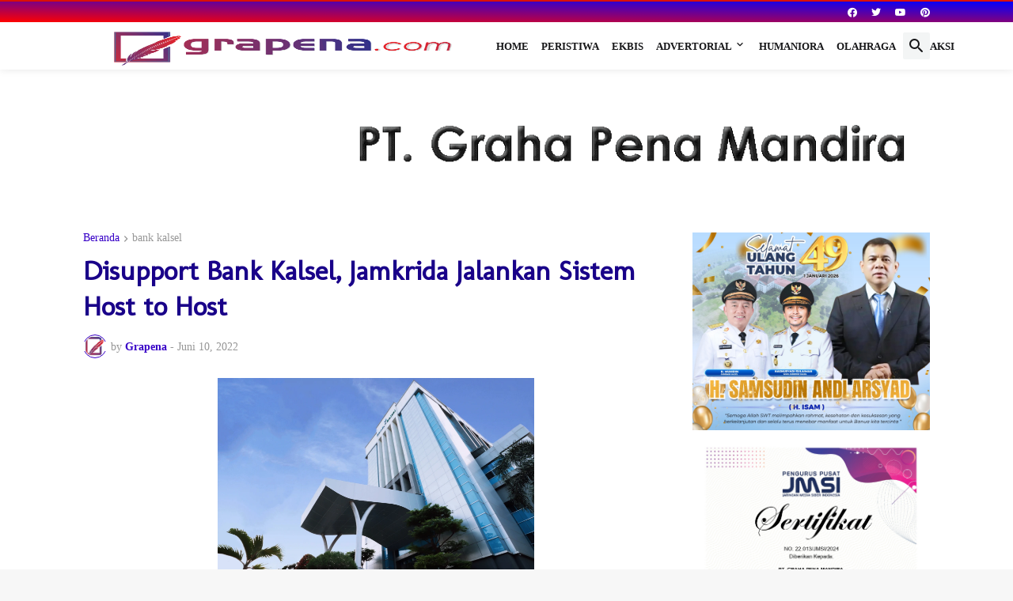

--- FILE ---
content_type: text/html; charset=UTF-8
request_url: https://www.grapena.com/b/stats?style=BLACK_TRANSPARENT&timeRange=ALL_TIME&token=APq4FmCl_9YAOnMl59orwP5Fw9-7pTIMPAf64iDlL6sLIWHcfSxEPqEJlHUWtmG1-wUT00Nb-EfK90Ul-9VvZYDfQWYNznfAaw
body_size: 47
content:
{"total":4504774,"sparklineOptions":{"backgroundColor":{"fillOpacity":0.1,"fill":"#000000"},"series":[{"areaOpacity":0.3,"color":"#202020"}]},"sparklineData":[[0,44],[1,41],[2,41],[3,37],[4,58],[5,35],[6,36],[7,41],[8,68],[9,41],[10,39],[11,57],[12,50],[13,52],[14,50],[15,51],[16,53],[17,67],[18,83],[19,71],[20,67],[21,61],[22,56],[23,64],[24,62],[25,53],[26,54],[27,70],[28,100],[29,95]],"nextTickMs":10169}